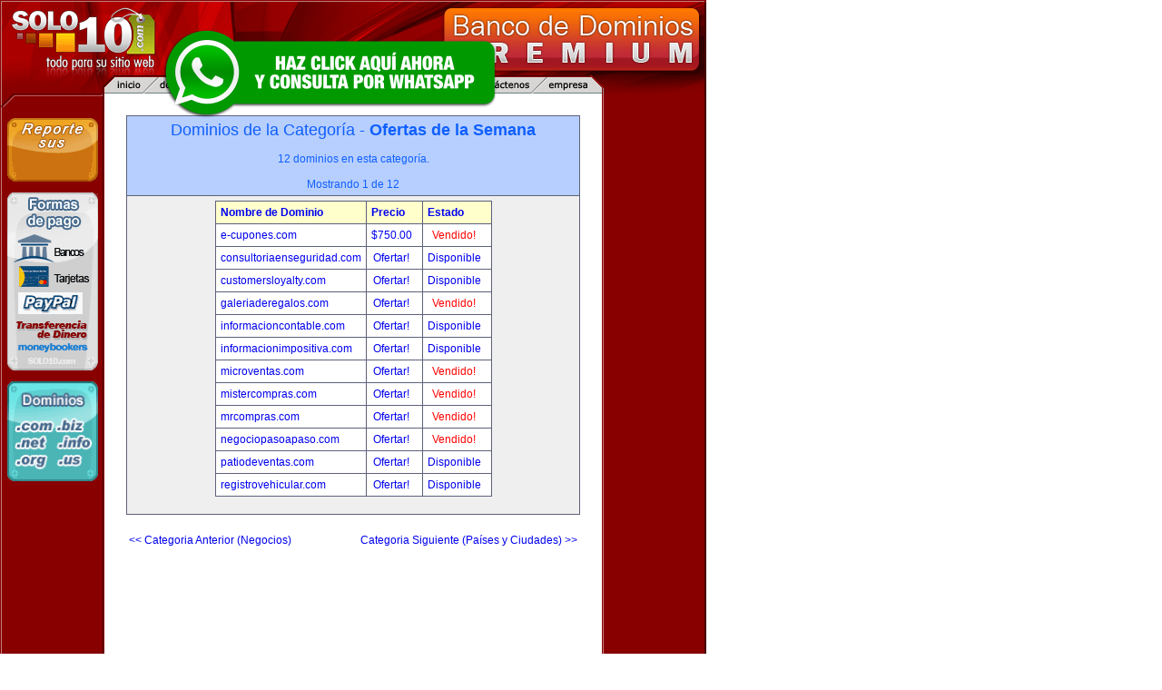

--- FILE ---
content_type: text/html
request_url: http://catalogoinmuebles.com/index.php?a=cat&cc=33
body_size: 12656
content:
<!DOCTYPE html PUBLIC "-//W3C//DTD XHTML 1.0 Transitional//EN" "http://www.w3.org/TR/xhtml1/DTD/xhtml1-transitional.dtd">
<html xmlns="http://www.w3.org/1999/xhtml">

<head>
<title>
 : Este dominio esta en venta en Solo10.com!
</title>
<meta http-equiv="Content-Type" content="text/html; charset=iso-8859-1" />
<meta name="keywords" content="dominios registro de dominios nombres de dominio registro dominios internacionales .com .net .org .info .biz .us web hosting alojamiento hospedaje web" />
<link rel="stylesheet" type="text/css" href="https://www.solo10.com/estilos/v0.css" />
<link rel="shortcut icon" href="https://www.solo10.com/favicon.ico" />
</head>

<body>

<div id="contenedor" style="margin-top:0px ">
<div id="cabecera">
<img src="http://www.solo10.com/images/solo10-menu.gif" border="0" usemap="#MapMenu" class="menu" />
<map name="MapMenu" id="MapMenu">
  <area shape="poly" coords="61,2,44,19,1,19,2,12,12,2" href="http://www.solo10.com" alt="Inicio" />
  <area shape="poly" coords="44,19,61,2,128,2,111,19" alt="Registro de Dominios" />
  <area shape="poly" coords="111,19,128,2,209,2,192,19" alt="Alojamiento Web" />
  <area shape="poly" coords="192,19,209,2,272,2,255,19" alt="Distribuidores y Revendedores" />
  <area shape="poly" coords="332,19,349,2,407,2,390,19" alt="Soporte" />
  <area shape="poly" coords="390,19,407,2,488,2,471,19" alt="Cont&aacute;ctenos" />
  <area shape="poly" coords="471,19,488,2,538,2,550,14,550,19" alt="Nuestra Empresa" />
</map>
</div>
<div id="lateral1">
	<div class="sep-top">
	</div>
  <p><a href="https://reportarpago.solo10.com/"><img src="https://www.solo10.com/images/reportar-pagos.gif" alt="Reportar pago" width="100" height="70" border="0" class="btnreporte" title="Reportar pago" /></a></p>
  <p><img src="http://www.solo10.com/images/formas-de-pago.gif" alt="Formas de pago" width="100" height="196" border="0" usemap="#MapPagos" /></p>
  <p style="margin-top:12px;"><a href="https://www.solo10.com/"><img src="https://www.solo10.com/images/banner-dominos.gif" alt="Registro de dominios" title="Registro de dominios" width="100" height="110" border="0" /></a></p>
</div>
<div id="contenido">
<table  width = "100%" border="1" cellpadding="5" cellspacing="0" bordercolor="#5D617A" bgcolor="#EFEFEF" style="border-collapse: collapse">
    <tr> 
      <td align=center bgcolor=#B7CFFF><font color="#0F5FFF" size=4>Dominios de la Categoría - <b>Ofertas de la Semana</b></font><br /><br />
      
		
	  <font color="#0F5FFF">12 dominios en esta categoría.<br><br>Mostrando 1 de 12<br>

  	  
	  </font></td></tr>
        <tr> 
      <td align=center> 
<table  border="1" cellpadding="5" cellspacing="0" bordercolor="#5D617A" bgcolor="#FFFFFF" style="border-collapse: collapse">
<tr bgcolor="#FFFFCC"> 
            <td><b><a href="index.php?a=cat&cc=33&start=0&ord=name">Nombre de Dominio</a></b></td>
                        <td><b><a href="index.php?a=cat&cc=33&start=0&ord=buynow">Precio</a></b></td>
            <td><b><a href="index.php?a=cat&cc=33&start=0&ord=status">Estado</a></b></td>
          </tr>
                    <tr> 
            <td><a href="index.php?a=d&id=31">e-cupones.com</a></td>
                        <td align=center><a href="index.php?a=d&id=31"> 
              $750.00              </a>&nbsp;</td>
            <td align=center> 
              <a href="index.php?a=d&id=31"><font color=red>Vendido!</font></a>
              &nbsp;</td>
          </tr>
                    <tr> 
            <td><a href="index.php?a=d&id=819">consultoriaenseguridad.com</a></td>
                        <td align=center><a href="index.php?a=d&id=819"> 
              Ofertar!              </a>&nbsp;</td>
            <td align=center> 
              <a href="index.php?a=d&id=819">Disponible</a>
              &nbsp;</td>
          </tr>
                    <tr> 
            <td><a href="index.php?a=d&id=445">customersloyalty.com</a></td>
                        <td align=center><a href="index.php?a=d&id=445"> 
              Ofertar!              </a>&nbsp;</td>
            <td align=center> 
              <a href="index.php?a=d&id=445">Disponible</a>
              &nbsp;</td>
          </tr>
                    <tr> 
            <td><a href="index.php?a=d&id=949">galeriaderegalos.com</a></td>
                        <td align=center><a href="index.php?a=d&id=949"> 
              Ofertar!              </a>&nbsp;</td>
            <td align=center> 
              <a href="index.php?a=d&id=949"><font color=red>Vendido!</font></a>
              &nbsp;</td>
          </tr>
                    <tr> 
            <td><a href="index.php?a=d&id=1042">informacioncontable.com</a></td>
                        <td align=center><a href="index.php?a=d&id=1042"> 
              Ofertar!              </a>&nbsp;</td>
            <td align=center> 
              <a href="index.php?a=d&id=1042">Disponible</a>
              &nbsp;</td>
          </tr>
                    <tr> 
            <td><a href="index.php?a=d&id=1043">informacionimpositiva.com</a></td>
                        <td align=center><a href="index.php?a=d&id=1043"> 
              Ofertar!              </a>&nbsp;</td>
            <td align=center> 
              <a href="index.php?a=d&id=1043">Disponible</a>
              &nbsp;</td>
          </tr>
                    <tr> 
            <td><a href="index.php?a=d&id=1044">microventas.com</a></td>
                        <td align=center><a href="index.php?a=d&id=1044"> 
              Ofertar!              </a>&nbsp;</td>
            <td align=center> 
              <a href="index.php?a=d&id=1044"><font color=red>Vendido!</font></a>
              &nbsp;</td>
          </tr>
                    <tr> 
            <td><a href="index.php?a=d&id=691">mistercompras.com</a></td>
                        <td align=center><a href="index.php?a=d&id=691"> 
              Ofertar!              </a>&nbsp;</td>
            <td align=center> 
              <a href="index.php?a=d&id=691"><font color=red>Vendido!</font></a>
              &nbsp;</td>
          </tr>
                    <tr> 
            <td><a href="index.php?a=d&id=685">mrcompras.com</a></td>
                        <td align=center><a href="index.php?a=d&id=685"> 
              Ofertar!              </a>&nbsp;</td>
            <td align=center> 
              <a href="index.php?a=d&id=685"><font color=red>Vendido!</font></a>
              &nbsp;</td>
          </tr>
                    <tr> 
            <td><a href="index.php?a=d&id=1039">negociopasoapaso.com</a></td>
                        <td align=center><a href="index.php?a=d&id=1039"> 
              Ofertar!              </a>&nbsp;</td>
            <td align=center> 
              <a href="index.php?a=d&id=1039"><font color=red>Vendido!</font></a>
              &nbsp;</td>
          </tr>
                    <tr> 
            <td><a href="index.php?a=d&id=988">patiodeventas.com</a></td>
                        <td align=center><a href="index.php?a=d&id=988"> 
              Ofertar!              </a>&nbsp;</td>
            <td align=center> 
              <a href="index.php?a=d&id=988">Disponible</a>
              &nbsp;</td>
          </tr>
                    <tr> 
            <td><a href="index.php?a=d&id=1004">registrovehicular.com</a></td>
                        <td align=center><a href="index.php?a=d&id=1004"> 
              Ofertar!              </a>&nbsp;</td>
            <td align=center> 
              <a href="index.php?a=d&id=1004">Disponible</a>
              &nbsp;</td>
          </tr>
            
</table>
<br>
<font size = "2">
</font>
      
		</td>
    </tr>
	</table>
<br>
<table border=0 width=100%><tr><td align="left">
<a href="index.php?a=cat&cc=4"><< Categoria Anterior (Negocios)</a>
&nbsp;
</td><td align="right"><a href="index.php?a=cat&cc=3">Categoria Siguiente (Países y Ciudades) >></a></td></tr></table>
    


    <table  border="0" cellpadding="5" cellspacing="0" bgcolor="#FFFFFF" width="100%">
        <tr>
          <td align=center>
	<p style="text-align:center;">
<script type="text/javascript">
google_ad_client = "pub-2787759005243458";
/* 336x280, creado 15/08/09 */
google_ad_slot = "8439151088";
google_ad_width = 336;
google_ad_height = 280;
</script>
<script type="text/javascript"
src="http://pagead2.googlesyndication.com/pagead/show_ads.js">
</script>
    </p>
      <P STYLE="text-align: center;">
              <SPAN >
<p STYLE="font-family: Arial,Helvetica,Geneva,Sans-serif,sans-serif; font-size: 11px;">
<br><br>
<strong>
<a href="https://www.solo10.com/">Registro de Dominios</a> | 
<a href="https://www.solo10.com/productos/WebHostingLinux/">Web Hosting</a> |
<a href="http://enventa.solo10.com">Dominios En Venta</a>
<br />
<a href="http://www.solo10.com/expirados/">Dominios Expirados</a> |
<a href="http://www.industrias.com">Industrias</a> |
<a href="http://www.industriasargentinas.com">Industrias Argentinas</a>
</strong>
</p>

              </SPAN>
              </P>
          </td>
        </tr>
        <tr>
          <td align=center>

          </td>
        </tr>
        <tr>
          <td align=left>
          <p style="font-family: Verdana, Arial, Helvetica, sans-serif; font-size: 12px;">
			<br />
			<B>Categorías de Dominio:</B>
			<form method="get" action="index.php">
    			<input type="hidden" name="a" value="cat">
    			<select name = "cc" onChange="this.form.submit()">
      			<option value="30" >Alimentos y Bebidas (37)</option>
	<option value="20" >Artes y Cultura (26)</option>
	<option value="29" >Automóviles y Coches (41)</option>
	<option value="8" >Ciencia e Investigación (8)</option>
	<option value="7" >Compras y Comercio Electrónico (342)</option>
	<option value="19" >Comunicaciones y Telefonía (37)</option>
	<option value="5" >Deportes (45)</option>
	<option value="18" >Economia, Dinero y Finanzas (113)</option>
	<option value="21" >Educación (52)</option>
	<option value="26" >Empresas e Industrias (375)</option>
	<option value="22" >Gobierno (16)</option>
	<option value="23" >Hogar (11)</option>
	<option value="2" >Información y Noticias (57)</option>
	<option value="9" >Informática y Computación (59)</option>
	<option value="16" >Inmuebles y Propiedades (372)</option>
	<option value="10" >Internet (99)</option>
	<option value="6" >Juegos y Entretenimiento (34)</option>
	<option value="32" >Marcas y Patentes (40)</option>
	<option value="34" >Marketing y Publicidad (122)</option>
	<option value="28" >Medicina (9)</option>
	<option value="12" >Miscelaneas (varios) (64)</option>
	<option value="4" >Negocios (385)</option>
	<option value="33" >Ofertas de la Semana (12)</option>
	<option value="3" >Países y Ciudades (32)</option>
	<option value="14" >Portales (231)</option>
	<option value="27" >Profesiones y Empleo (170)</option>
	<option value="11" >Recursos (7)</option>
	<option value="24" >Salud (30)</option>
	<option value="1" >Sin Clasificar (986)</option>
	<option value="25" >Sociedad (42)</option>
	<option value="13" >Tecnología (43)</option>
	<option value="31" >Televisión y Espectáculos (33)</option>
	<option value="35" >Ventas y Comercializacion (316)</option>
	<option value="17" >Viajes,Turismo y Hospedaje (254)</option>
	<option value="15" >Web Hosting y Dominios (151)</option>
	<option value="1" selected>[Elegir una Categoria]</selected>    			</select>
    			&nbsp;<b>
          <a href=index.php?a=main style="font-family: Verdana, Arial, Helvetica, sans-serif; font-size: 10px; color: red; text-decoration:none">[Pág. principal]</a></b>

			</form>
			<br /><br />
			</p>          
          </td>
        </tr>
    </table>


<div align="center">

    
</div>

</div>

<div id="lateral2">
</div>

<div id="pie">
	<div class="moneda"><p><small>** Precios expresados en USD (d&oacute;lares estadounidenses)</small></p></div>
	<div class="copy"><p><small>&copy; 2002/2022 Solo10.com <a href="http://www.solo10.com/empresa/contactenos.php">&nbsp;<img src="http://www.solo10.com/images/mail.gif" alt="Cont?ctenos" border="0" /></a></small></p></div>

</div>

<div class="codchat">

</div>
</div>
<a href="https://api.whatsapp.com/send?phone=+5493492625401&text=Estoy interesado en el dominio catalogoinmuebles.com..." target="_blank" style="position: fixed; z-index:100; top: 30px; left: 175px;"><img src="images/whatsapp-button-ch2.png"></a>


</body>
</html>


--- FILE ---
content_type: text/html; charset=utf-8
request_url: https://www.google.com/recaptcha/api2/aframe
body_size: 268
content:
<!DOCTYPE HTML><html><head><meta http-equiv="content-type" content="text/html; charset=UTF-8"></head><body><script nonce="H67ZchkC10JuyyQESM9WQQ">/** Anti-fraud and anti-abuse applications only. See google.com/recaptcha */ try{var clients={'sodar':'https://pagead2.googlesyndication.com/pagead/sodar?'};window.addEventListener("message",function(a){try{if(a.source===window.parent){var b=JSON.parse(a.data);var c=clients[b['id']];if(c){var d=document.createElement('img');d.src=c+b['params']+'&rc='+(localStorage.getItem("rc::a")?sessionStorage.getItem("rc::b"):"");window.document.body.appendChild(d);sessionStorage.setItem("rc::e",parseInt(sessionStorage.getItem("rc::e")||0)+1);localStorage.setItem("rc::h",'1768968211737');}}}catch(b){}});window.parent.postMessage("_grecaptcha_ready", "*");}catch(b){}</script></body></html>